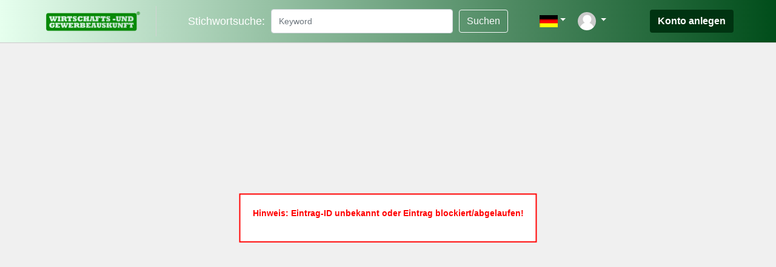

--- FILE ---
content_type: text/html; charset=UTF-8
request_url: https://wirtschaftsundgewerbeauskunft.online/eintrag.php?siteid=1193
body_size: 2715
content:
<!-- ======================= Header part ======================================================= -->
<!DOCTYPE html PUBLIC "-//W3C//DTD XHTML 1.0 Transitional//EN" "http://www.w3.org/TR/xhtml1/DTD/xhtml1-transitional.dtd">
<HTML>
<head>
    <META charset="utf-8">
<meta name="revisit-after" content="after 4 days">
<meta name="classification" content="index">
<meta name="distribution" content="Global">
<meta name="rating" content="General">
<meta name="copyright" content="(c) 2024 by Scriptfabrik">
<meta name="author" content="Scriptfabrik">
<meta name="language" content="AU,DE,CH,de,au,ch">
<meta name="publisher" content="Scriptfabrik">
<meta name="page-topic" content="Branchenbuch V3.2">
<meta name="page-type" content="Index">
<meta name="audience" content="all">
<meta name="robots" content="index,follow">
<link rel="shortcut icon" href="./favicon.gif">    <meta name="viewport" content="width=device-width, initial-scale=1, maximum-scale=1" />
    <meta name='description' content="Mitex Handels- und Produktions GmbH - Explosionsschutz Klemmenk&auml;sten Warnhupen Meldeger&auml;te Steuerungen Chemie Gas | Alle Infos und Bewertungen finden Sie hier!" />
    <meta name='keywords' content="Explosionsschutz Klemmenk&auml;sten Warnhupen Meldeger&auml;te Steuerungen Chemie Gas" />
    <title>Mitex Handels- und Produktions GmbH - aus 23812 Wahlstedt</title>
    <link rel="icon" href="/assets/img/favicon.ico" type="image/x-icon">
    <link rel="apple-touch-icon" href="/assets/img/favicon.ico">
    <link rel="stylesheet" href="https://maxcdn.bootstrapcdn.com/bootstrap/4.5.2/css/bootstrap.min.css">
    <link rel="stylesheet" href="https://cdnjs.cloudflare.com/ajax/libs/Swiper/5.4.5/css/swiper.min.css">
    <link rel='stylesheet' href="https://use.fontawesome.com/releases/v5.0.13/css/all.css" crossorigin="anonymous">
    <script src="https://kit.fontawesome.com/3b00c0c235.js" crossorigin="anonymous"></script>
    <link rel="stylesheet" type="text/css" href="./assets/css/light.css">
    <link rel="stylesheet" type="text/css" href="./assets/css/common.css">
    <link href="./assets/css/whatsapp.css" rel="stylesheet">
    <script src="./assets/js/jquery.min.js"></script>
    <script src="./assets/js/popper.min.js"></script>
    <script src="./assets/js/bootstrap.min.js"></script>
    <script src="https://cdnjs.cloudflare.com/ajax/libs/Swiper/5.4.5/js/swiper.min.js"></script>
    <script src="./assets/vendor/tinymce/tinymce.min.js"></script>
    <script src="./assets/js/main.js"></script>
    <script src='./assets/js/jquery.bootpag.min.js'></script>
    <script src='https://cdnjs.cloudflare.com/ajax/libs/bootbox.js/5.5.2/bootbox.min.js'></script>
    <script src="https://cdnjs.cloudflare.com/ajax/libs/Sortable/1.14.0/Sortable.min.js"></script>
   <link rel="stylesheet" href="https://cdnjs.cloudflare.com/ajax/libs/dropzone/5.9.3/dropzone.min.css">
   <script src="https://cdnjs.cloudflare.com/ajax/libs/dropzone/5.9.3/dropzone.min.js"></script>
</head>
<body>


<!-- ================================= Mobile Menu ==================================  -->
<div id='responsive_div2'></div>

<div class='mobile_menu backcolor'> 
      <a href="index.php">
         <img src='./assets/img/logo.png?version=1769088186' class='mobile_logo'/>
      </a>
      <hr>
      <b> Kategorien </b>
        <div style="margin-left:10px;">
          <A HREF="brows.php">Alle anzeigen</A> <br>
        </div>
      <hr>
      <b> Listing </b>
        <div style="margin-left:10px;"> 
                            <a href="toplist.php">Topliste Besucher </a><br>
                        <a href="newentry.php">Neue Eintr&auml;ge </a>
        </div>
        <hr>
        <b> Suchen </b>
        <div style="margin-left:10px;"> 
            <a href="firmenliste.php">Firmensuche A-Z </a><br>
            <a href="branchenliste.php">Branchensuche A-Z </a><br>
            <a href="livesearch.php">Livesuche </a><br>
            <a href="toplivesearch.php"> TOP100 </a><br>
            <a href="suchtipps.php">Suchtipps </a><br>
            <a href="sbox.php">Suchboxen </a>
        </div>
        <hr>
        <b> Informationen </b>
        <div style="margin-left:10px;"> 
            <a href="anmeldetipps.php">Infos und Regeln </a><br>
            <a href="agb.php">Nutzungsbedingungen </a><br>
            <a href="datenschutz.php">Datenschutz</a><br>
            <a href="widerruf.php">Widerruf</a><br>
            <a href="faq.php?lang=de">FAQ </a><br>
            <a href="impressum.php">Impressum </a><br>
            <a href="contact.php">Kontakte </a><br>
            <a href="backlink.php">Backlink </a><br>
            <a href="sitemap.php">Sitemap </a><br>
        </div>

</div>

<!-- ============= Cms content editor ==================== -->
<div class="container cms_div" style="text-align:right">
    </div>

<!-- =========================== TOp bar ======================================== -->
<div id="topbar" class="backcolor">
    <div class="container topbarmain">
        <div class='mobile_menu_icon'>
        <i class="fas fa-bars" style="font-size: 25px;"></i>
        </div>
        <div class="toplogo">
            <a href="index.php">
                <img src='./assets/img/logo.png?version=1769088186'/>
            </a>
        </div>

        
<!-- ------------------------- search part  ----------------------------- -->
<div class="top_cates">
    <form action="key_search.php" method="post">
        <span>Stichwortsuche: </span>
        <input type="text" name="key_val" class="form-control" placeholder="Keyword" value="" required>
        <input type="submit" class="btn btn-outline-light" value="Suchen">
    </form>
</div>


<!-- --------------- Login icon and login form ------------------------------ -->
<div class="loginmain" style="display:flex; align-items: center;">
            <ul class="nav navbar-nav ml-auto multi_lang" style="margin-right:20px;">
            <li class="nav-item dropdown">
                <a href="#" class="nav-link dropdown-toggle" data-toggle="dropdown"><img src="./assets/img/de.gif"/></a>
                                <div class="dropdown-menu dropdown-menu-right" style="min-width:7rem;">
                    <a href="/eintrag.php?siteid=1193&lang=de"><img src="./assets/img/de.gif"/>&nbsp;&nbsp;Deutsch</a>
                    <a href="/eintrag.php?siteid=1193&lang=en"><img src="./assets/img/en.gif"/>&nbsp;&nbsp;Englisch</a>
                </div>
            </li>
        </ul>
                <ul class="nav navbar-nav ml-auto user_login" style="margin-right:20px;">
            <li class="nav-item dropdown">
                <a href="#" class="nav-link dropdown-toggle" data-toggle="dropdown">
                    <img src="./assets/img/user_black.jpg">
                </a>
                <div class="dropdown-menu dropdown-menu-right textcenter" style="padding:10px; white-space: nowrap;">
                    <form name="FormName" action="./login.php" rel="nofollow" method="post" style="width:200px;">
                        <input type="hidden" name="go" value="login">
                        <div class="form-group">
                            <input type="text" class="form-control" placeholder="e-Mail Adresse" required="required" name="usermail">
                        </div>
                        <div class="form-group">
                            <input type="password" class="form-control" placeholder="Passwort" required="required" name="pass">
                        </div>
                        <input type="submit" class="submit btn btn-dark btn-block" value=" LogIn...">
                        <div class="form-footer">
                            <center>
                                <br>
                                <a href="register.php" class="highlight">Konto anlegen</a>
                                <br>
                                <a href="passwort.php">Passwort vergessen?</a>
                            </center>
                        </div>
                    </form>
                </div>
            </li>
        </ul>
    </div>      
       <!-- -------------- button   ------------------- -->
                            <a href="register.php"><input type="button" class="btn registerbtn" value="Konto anlegen"></a>
                    </div>
    </div>
</div>
<script>
$('.mobile_menu_icon').click(function(){
    $('.mobile_menu').addClass('menu_active');
    $('#responsive_div2').css('display','block');
});
$('#responsive_div2').click(function(){
    $('.mobile_menu').removeClass('menu_active');
    $('#responsive_div2').css('display','none');
})
</script><div style='position: fixed; top: 50%; left: 50%; transform: translate(-50%, -50%); background-color: white; border: 2px solid red; padding: 20px; text-align: center; z-index: 1000;'>
                    <p style='color: red; font-weight: bold;'>Hinweis: Eintrag-ID unbekannt oder Eintrag blockiert/abgelaufen!</p>
                  </div><script>
                    setTimeout(function() {
                        window.location.href = 'index.php';
                    }, 5000);
                  </script>

--- FILE ---
content_type: text/css
request_url: https://wirtschaftsundgewerbeauskunft.online/assets/css/light.css
body_size: 490
content:
body {
    background-color: rgb(240, 240, 240);
}

##div#topads{
##background-size: cover;
###}

.backcolor, .backcolor2{
    background-color: white;
}
.menu_one {
    font-size: 15px !important;
}
.textcoloe{
    color:black;
}
.backcolor1{
    background: linear-gradient(to right, #003311, #003311);
}
.backflur{
    background-color:#fdfdfd;
}
.backgray{
    background-color:#f5f5f5;
}
#statistics{
    background-color: rgb(34, 34, 34);
    color:white;
}
#statistics a{
    color: yellow;
}
.gal_rub{
    color:#000000;
}
.gal_comp{
    color:#ffffff;
}
.clss1{
    border-bottom:1px dotted black;
}
.clss2{
    border-left:1px dotted rgb(92, 92, 92);
}
.address_value{
    color: #7b7b7b;
}
.sub_addr_tit{
    color: black;
}
.ad_list_des_back{
    background: linear-gradient(
        to top, 
        rgba(255,255,255,1) 0%, 
        rgba(255,255,255,0) 30%, 
        rgba(255,255,255,0) 100%
    ); 
}
.spam_link:hover{
    color:#033974;
}
.hours_table{
    border: 1px solid rgba(0,0,0,.1);
}
.hours_table td{
    border: 1px solid rgba(0,0,0,.1);
}
.payment_des{
    background-color: #e8e8e8;
}

#.top_img.gallery_img{
#    background-size: cover !important;
#}
#div.gallery_img {
#    background-size: cover !important;
#}



--- FILE ---
content_type: text/css
request_url: https://wirtschaftsundgewerbeauskunft.online/assets/css/common.css
body_size: 12053
content:
/* ===========  design setting ================ */
body {
    font-size: 14px;
}

.row {
    margin-bottom: 20px;
}
/* Standardfarbe der Links */
a {
    color: #1d3030;
}
/*Farbe der Links beim Hover */
a:hover {
    color: #e63d00;
}
.new{
    margin-top: -129px;
}
.single-image-class
{    position: absolute;
        top: 0;
        left: 0;
        width: 35% !important;
        height: 30% !important;
        object-fit: cover;
    
}
.xsclass{
    margin-top: -25px;
}
hr.my-4 {
    max-width: 100%; /* Stellt sicher, dass die Linie nicht breiter als der Container wird */
    margin: 0 auto; /* Zentriert die Linie */
    border: 1px solid #343a40; /* Farbe und Dicke der Linie */
}.left {
    float: left;
}
/* Stil f�r den benutzerdefinierten Container */
.custom-footer-container {
    max-width: 100%; /* Stellt sicher, dass der Container nicht breiter als die Seite wird */
    padding: 0 15px; /* F�gt etwas Innenabstand hinzu */
}

/* Stil f�r die <hr> mit der Klasse my-4 im benutzerdefinierten Container */
.custom-footer-container hr.my-4 {
    width: 60%; /* Setzt die Breite auf 200px */
    max-width: 60%; /* Stellt sicher, dass die Linie nicht breiter als 200px wird */
    margin: 0 auto; /* Zentriert die Linie */
    border: 1px solid #343a40; /* Farbe und Dicke der Linie */
}
/* Stil f�r das Akkordeon */
.accordion .card-header {
    cursor: pointer;
    display: flex;
    justify-content: space-between;
    align-items: center;
    padding: 0.75rem 1.25rem;
}

.accordion .btn-link {
    text-decoration: none;
    color: inherit;
    font-weight: bold;
    display: flex;
    justify-content: space-between;
    width: 100%;
}

.accordion .btn-link .plus-icon {
    display: flex;
    justify-content: center;
    align-items: center;
    width: 30px;
    height: 30px;
    border: 1px solid #343a40;
    border-radius: 5px;
    margin-right: 10px;
}

.accordion .btn-link .plus-icon::after {
    content: '+';
    font-size: 1.5rem;
}

.accordion .collapse.show .btn-link .plus-icon::after {
    content: '-';
}
/* Backlinkseite */
.table-container {
    margin-top: 20px;
}

.table {
    width: 100%;
    border-collapse: collapse;
}

.table th, .table td {
    padding: 10px;
    text-align: left;
    border-bottom: 1px solid #ddd;
}

.table th {
    background-color: #f2f2f2;
    cursor: pointer;
}

.table th.sort-asc::after {
    content: "\25B2"; /* Aufw�rts-Pfeil */
    margin-left: 5px;
    color: #000; /* Pfeil in Schwarz */
}

.table th.sort-desc::after {
    content: "\25BC"; /* Abw�rts-Pfeil */
    margin-left: 5px;
    color: #000; /* Pfeil in Schwarz */
}
.modal-title {
    color: #000; /* Schriftfarbe f�r "Kontakt" */
}

.modal-body .form-group .textcenter {
    color: #000; /* Schriftfarbe f�r den Text im Spam-Code-Bereich */
}

.modal-body .form-group .textcenter input[type="text"] {
    color: #000; /* Schriftfarbe f�r das Eingabefeld des Spam-Codes */
    background-color: #fff; /* Hintergrundfarbe f�r das Eingabefeld des Spam-Codes */
    border: 1px solid #ccc; /* Rahmenfarbe f�r das Eingabefeld des Spam-Codes */
}
.right {
    float: right;
}
.textright {
    text-align: right;
}

.textcenter {
    text-align: center;
}

.colorred {
    color: rgb(173, 2, 2);
}

.margin0 {
    margin: 0px 0px 20px 0px;
}

.bold {
    font-weight: bold;
}

.width100 {
    width: 100%;
}

.margintb10 {
    margin-top: 10px;
    margin-bottom: 10px;
}

.padding10_20 {
    padding: 10px 20px;
}

.padding20 {
    padding: 20px;
}

.font16 {
    font-size: 16px;
}

.over-hidden {
    overflow: hidden;
}

.flexAlingJustcenter {
    display: flex;
    align-items: center;
    justify-content: center;
}

h1.smallHeadline {
    font-size: 18px;
    padding: 10px 0px;
    color: #00b33c;
}

h1.pageTitle {
    font-size: 22px;
}

h3 {
    font-size: 22px;
}

.backred {
    background-color: #df6a6a;
    color: white;
    padding: 2px 5px;
}

iframe {
    max-width: 100% !important;
}

.ad_list {
    border: 1px solid lightgrey;
    padding: 10px;
}

.border-radius {
    border-radius: 10px;
}

.padding5 {
    padding: 5px;
}

.list_input {
    margin-bottom: 5px !important;
}

.nowrap {
    white-space: nowrap;
}

.smallbtn {
    padding: 3px 10px;
    vertical-align: top;
}

.ad_list .bottom-div {
    display: flex;
    border-top: 1px dashed lightgrey;
    justify-content: space-between;
    align-items: center;
    margin-top: 10px;
}

.ad_addr {
    display: inline-block;
    width: 60px;
}

.back_radius {
    background-color: #ffcdcd;
    display: inline-block;
    border-radius: 5px;
    padding: 5px 10px 5px 10px;
    color: black;
}

.respon_div {
    align-items: center;
    justify-content: space-between;
    padding: 0px 10px;
    margin-bottom: 10px;
}

.fa.fa-bell {
    color: green;
}

.notification .badge {
    position: relative;
    top: -8px;
    left: -10px;
    padding: 3px 6px;
    border-radius: 50%;
    background-color: red !important;
    color: white;
}

.flex_center {
    display: flex;
    justify-content: space-between;
    align-items: center;
}

.border-bottom-margin10 {
    border-bottom: 1px solid gray;
    margin-bottom: 10px;
}

.table_overflow_div {
    width: 100%;
    overflow-x: auto;
}

.table_overflow_div table td,
.table_overflow_div table th {
    white-space: nowrap;
}

/* ================   ============================= */
.user_kont_notification {
    display: flex;
}

.user_kont_notification_main {
    display: none;
}

.backflur,
.backgray {
    text-align: center;
}

.error_message {
    color: red;
    background: #ffcaca;
    padding: 10px 20px;
    text-align: center;
    border-radius: 5px;
}

.success_message {
    color: rgb(54, 170, 0);
    background: #e7ffb9;
    padding: 10px 20px;
    text-align: center;
    border-radius: 5px;
}

.randoms {
    border: 1px dotted red;
}

.cms_link {
    padding: 0px 4px;
    border: 1px dotted black;
    margin-left: 3px;
}

.cms_div {
    margin: 6px auto;
}

/* ======== header part ============== */
.user_verify_icon {
    width: 20px;
    top: -1px;
    position: relative;
}

.entry_verify_icon {
    width: 25px;
    top: -1px;
    position: relative;
}

#responsive_div2 {
    position: fixed;
    top: 0px;
    width: 100%;
    height: 100vh;
    z-index: 10;
    background-color: black;
    opacity: 0.6;
    display: none;
}

.mobile_menu {
    position: fixed;
    background-color: darkgrey;
    top: 0px;
    margin-left: -200px;
    z-index: 100;
    height: 100vh;
    transition: 0.5s;
    padding: 20px;
}

.menu_active {
    margin-left: 0px;
    overflow-y: auto;
}

.mobile_logo {
    width: 150px;
    font-size: 18px;
}

#topbar {
    margin-bottom: 20px;
    display: flex;
    width: 100%;
    height: 70px;
    box-shadow: 0 1px 1px 0 rgba(0, 0, 0, 0.14);
}

.mobile_menu_icon {
    display: none;
}

.topbarmain {
    display: flex;
    justify-content: space-between;
    align-items: center;
}

.toplogo {
    border-right: 1px solid lightgray;
    padding-right: 20px;
}

.toplogo img {
    width: auto;
    height: 50px;
}

.top_cates form {
    display: flex;
    align-items: center;
    font-size: 18px;
    white-space: nowrap;
}

.top_cates form input {
    margin-left: 10px;
}

.multi_lang li div a {
    display: block;
    text-decoration: none;
    padding-left: 5px;
}

.multi_lang li img {
    width: 24px;
}

.user_login a.nav-link img {
    width: 45px;
    height: auto;
    border-radius: 50%;
}

.registerbtn {
    background: #003311;
    color: white;
    font-weight: bold;
}

.registerbtn:hover {
    background: #00b33c;
    color: white;
}

.slider_image {
    max-width: 100%;
    height: auto;
}

#slider_div {
    background-color: #dcdbcb;
}

.rubrik_scroll_arrow {
    width: 30px !important;
    height: 30px !important;
    background: #ccd4c3 !important;
    top: auto !important;
    bottom: 10px !important;
}

#rubrik_scroll_div .swiper-slide {
    text-align: left;
    padding: 20px 10px;
}

.rub_scroll_icon {
    float: left;
    width: 33px;
    height: auto;
}

.rub_scroll_title {
    font-size: 17px;
    font-weight: bolder;
    margin-left: 55px;
}

.rub_scroll_des {
    margin-left: 55px;
}

.rub_scroll_href:hover {
    text-decoration: none;
}

.rub_scroll_href:hover .rub_scroll_icon {
    transform: rotateY(360deg);
    transition: all 0.8s;
}

/* ====================================================== */
/* Suchformular */
.search-form {
    padding: 20px;
    background: linear-gradient(to right, #003311, #003311);
    border-radius: 20px;
    box-shadow: 0 4px 8px rgba(0, 0, 0, 0.1);
    margin-bottom: 15px;
}

/* Suchcontainer */
.search-container {
    display: flex;
    flex-wrap: wrap;
    gap: 10px;
}

/* Suchfelder */
.search-item {
    flex: 1 1 100%;
}

.search-input, .search-select {
    width: 100%;
    border: 2px solid #00b33c;
    border-radius: 5px;
    padding-left: 5px;
    transition: border-color 0.3s ease;
}

.search-input:focus, .search-select:focus {
    border: 1px solid #00b33c;
    outline: none;
}

/* Suchbutton */
.search-button {
    width: 100%;
    padding: 10px;
    background-color: #00b33c;
    border: none;
    border-radius: 5px;
    color: #fff;
    font-size: 1em;
    transition: background-color 0.3s ease;
}

.search-button:hover {
    background-color: #006622;
}
@media (max-width: 768px) {
   
    .custom-container {
        background-color: white;
        padding: 2rem !important;
        border-radius: 0.5rem;
        box-shadow: 0 0.125rem 0.25rem rgba(0, 0, 0, 0.075);
        background-color: #f8f9fa;
        max-width: 900px;
        margin: 0 auto;
    }
    .new1{
        margin: 10px -16px !important;
    }
    
    .new-container {
        background-color: white;
        padding: 2rem !important;
        border-radius: 0.5rem;
        box-shadow: 0 0.125rem 0.25rem rgba(0, 0, 0, 0.075);
        background-color: #f8f9fa;
        max-width: 94% !important;
        margin: 0 auto;
    }
    .alphabet-row {
        display: flex;
        justify-content: center;
        margin-bottom: 10px;
        width: 100%;
    }
}
/* Responsive Design */
@media (min-width: 576px) {
    .search-item {
        flex: 1 1 calc(50% - 10px);
    }
}

@media (min-width: 768px) {
    .search-item {
        flex: 1 1 calc(33.33% - 10px);
    }
   
}

@media (min-width: 992px) {
    .search-item {
        flex: 1 1 calc(25% - 10px);
    }
}

.google_search_form {
    border: 1px solid #a09b9b;
    padding: 10px;
    display: flex;
    width: 100%;
    align-items: center;
    justify-content: center;
}

#sbi {
    width: 70%;
    margin: 0px 10px;
}

#sbb {
    padding: 2px 10px;
}

#entries_map {
    height: 500px;
}

.map_info {
    width: 250px;
    height: auto;
    display: flex;
    align-items: center;
}

.map_img {
    width: 40%;
    height: 80px;
    background-repeat: no-repeat !important;
    background-size: 100% auto !important;
    background-position: center !important;
    margin-right: 20px;
}

.map_content {
    height: 80px;
    width: 60%;
    position: relative;
}

.map_des {
    overflow: hidden;
    max-height: 100px;
}

.map_title {
    font-size: 14px;
    font-weight: bold;
    height: 20px;
    overflow: hidden;
}

.map_mobile {
    position: absolute;
    bottom: 1px;
}

/* ============================================================== */

.pagination>ul {
    display: inline-flex;
    list-style: none;
}

.pagination>ul>.disabled:not(.prev):not(.next)>a,
.pagination>ul>.disabled:not(.prev):not(.next)>span,
.pagination>ul>.disabled:not(.prev):not(.next)>a:hover,
.pagination>ul>.disabled:not(.prev):not(.next)>span:hover,
.pagination>ul>.disabled:not(.prev):not(.next)>a:focus,
.pagination>ul>.disabled:not(.prev):not(.next)>span:focus {
    z-index: 2;
    color: #ffffff;
    background-color: #00b33c;
    border-color: #011d25;
    cursor: default;
}

.pagination>ul>li>a,
.pagination>ul>li>span {
    position: relative;
    float: left;
    padding: 6px 12px;
    line-height: 1.428571429;
    text-decoration: none;
    background-color: #ffffff;
    border: 1px solid #dddddd;
    margin-left: -1px;
}

.pagination>ul>li>a:hover,
.pagination>ul>li>span:hover,
.pagination>ul>li>a:focus,
.pagination>ul>li>span:focus {
    background-color: #f7f7f7;
}

.pagination-here {
    display: inline-block;
    margin-bottom: 0px;
}

.sort_order {
    display: flex;
    color: black;
    justify-content: center;
    margin-bottom: 20px;
}

.sort {
    margin-right: 10px;
    position: relative;
    margin-bottom: 10px;
}

.sort_title,
.sort_value,
.sort_icon,
.order_title,
.order_value {
    padding: 4px 10px
}

.sort_title,
.order_title {
    border-top-left-radius: 5px;
    border-bottom-left-radius: 5px;
}

.sort_icon,
.order_value {
    border-top-right-radius: 5px;
    border-bottom-right-radius: 5px;
}

.sort_title,
.sort_icon,
.order_title {
    background-color: #e3e2e2;
}

.sort_value,
.order_value {
    background-color: #c7c7c7;
}

.sort_icon:hover,
.sort_value:hover,
.order_value:hover {
    cursor: pointer;
}

.sort_detail {
    position: absolute;
    width: 100%;
    z-index: 100;
    margin-top: 5px;
    background-color: #e8e8e8;
    display: none;
}

.sort_detail div {
    border: 1px solid lightgray;
    padding: 5px 10px;
}

.sort_detail div:hover {
    background-color: #1d70a3;
    cursor: pointer;
    color: white;
}

/* ==================  main part ==================================== */
.ad_menu {
    display: flex;
    margin: 5px 0px 15px 0px;
    border-bottom: 1px solid lightgray;
}

.ad_cates_menu {
    margin-right: 1px;
    padding: 2px 10px;
    background-color: #eeeeee;
    color: #0066a6;
}

.ad_cates_menu:hover {
    text-decoration: none;
    background-color: rgb(206, 206, 206);
}
/* Allgemeine Stile */
.gallery-item {
    text-align: center;
    margin-bottom: 20px;
}

.gallery-ad {
    background-color: #fff;
    border-radius: 20px; /* Runde Ecken */
    box-shadow: 0 4px 8px rgba(0, 0, 0, 0.1); /* Schatten */
    overflow: hidden;
    transition: transform 0.3s ease, box-shadow 0.3s ease;
}

.gallery-ad:hover {
    transform: translateY(-5px);
    box-shadow: 0 8px 16px rgba(0, 0, 0, 0.2); /* St�rkerer Schatten beim Hover */
}
.user_verify_icon {
    width: 20px;
    height: 20px;
    margin-left: 5px;
}

.gallery-info {
    padding: 10px;
    white-space: nowrap;
    text-overflow: ellipsis;
    overflow: hidden;
}

.gallery-location {
    padding: 10px;
    font-size: 0.9em;
    color: #666;
}

.latest-entries, .popular-entries {
    border: none;
    margin-top: 20px;
    padding: 10px;
    background-color: none; /* Hintergrundfarbe �ndern */
    border-radius: 10px; /* Runde Ecken */
    box-shadow: 0 4px 8px rgba(0, 0, 0, 0.1); /* Schatten */
}
.top-entries {
    border: none;
    margin-top: 20px;
    padding: 10px;
    background-color: none; /* Hintergrundfarbe �ndern */
    border-radius: 10px; /* Runde Ecken */
    box-shadow: 0 4px 8px rgba(0, 0, 0, 0.1); /* Schatten */
}
.main_bottom_title {
    font-size: 1.2em;
    font-weight: bold;
    margin-bottom: 10px;
}

.main_bottom_content {
    margin-bottom: 10px;
}

.grey1 {
    color: #333;
    text-decoration: none;
}

.grey1:hover {
    text-decoration: underline;
}
.dark-link {
    color: #00b33c; /* Dunklere Linkfarbe */
    font-weight: bold;
}

.dark-link:hover {
    color: tomato;
    text-decoration: underline;
}
#visitedads,
#topads {
    padding-bottom: 10px;
}

.gallery_imageTag {
    width: 100%;
    height: auto;
    max-height: 100%;
    border-radius: 0;
    object-fit: cover;
}

.gallery_img {
    display: flex;
    align-items: center;
    width: 100%;
    position: relative;
    height: 180px;
    background-color: white !important;
}

.top_img {
    border: 3px solid #00b33c;
    box-shadow: 0px 0px 10px 2px #888888;
    border-radius: 5px;
    margin-bottom: 5px;
    transition: transform .5s ease;
}

.top_img:hover {
    transform: scale(1.03);
    filter: brightness(1.3);
}

.gallery_ad_one_div {
    box-shadow: 0px 0px 10px 2px #888888;
    border-radius: 5px;
    margin-bottom: 5px;
    transition: transform .5s ease;
}

.gallery_ad_one_div:hover {
    transform: scale(1.03);
    filter: brightness(1.3);
}

.top_imgdiv2 {
    position: absolute;
    width: 30px;
    height: 30px;
    right: -15px;
    top: -15px;
    background: url(../img/top_mark2.png);
    background-size: 100% 100%;
}

.new_imgdiv {
    position: absolute;
    left: 0px;
    top: 0px;
    width: 50px;
    height: 50px;
    background: url(../img/new_mark.png);
    background-size: 100% 100%;
}

.new_imgdiv2 {
    position: absolute;
    left: 0px;
    top: 0px;
    width: 50px;
    height: 50px;
    background: url(../img/new_mark2.png);
    background-size: 100% 100%;
}
.popular_imgdiv2 {
    position: absolute;
    right: 0px;
    top: 0px;
    width: 50px;
    height: 50px;
    background: url(../img/new_mark2.png);
    background-size: 100% 100%;
}
.index_text {
    height: 300px;
    overflow: hidden;
}

#topads {
    padding-right: 20px;
    padding-left: 20px;
}

.swiper-container {
    text-align: center;
}

.swiper-button-next,
.swiper-button-prev {
    height: 20px;
    width: 20px;
    background: beige;
    border-radius: 50%;
}

.swiper-button-next:after,
.swiper-button-prev:after {
    font-size: 10px;
}

.rubrik_scroll_arrow:after,
.rubrik_scroll_arrow:before {
    font-size: 18px;
    font-weight: 700 !important;
    color: white;
}

.categorylist li {
    padding: 9px 0px;
    border-bottom: 1px solid #eee;
}

.categorylist {
    list-style-type: none;
    padding: 0px 10px;
}

.kat_list {
    padding-left: 10px;
}

/* ============= register part ============= */
.registerContainer{
    display: flex;
    flex-direction: row;
    margin-bottom: 20px;
    justify-content: center;
}
.registerCardWrapper{
  position: relative;
  margin: 15px;
  max-width: 100%;
}
.staticWrapper{
  width: 680px;
}
.rotateWrapper{
    width: 340px;
}

.registerCardItem{
  display: flex;
  height: 500px;
  position: relative;
  transform-style: preserve-3d;
  transform: translateZ(-140px);
  transition: transform 350ms cubic-bezier(0.390, 0.575, 0.565, 1.000);
  cursor: pointer;
}

.registerCardFront, 
.registerCardRight{
  background-color: #87f5ac;
  height: 500px;
  transition: all 350ms cubic-bezier(0.390, 0.575, 0.565, 1.000);
}
.staticFront,
.staticRight{
  position: relative;
  width: 50%;
}
.rotateFront,
.rotateRight{
  position: absolute;
  width: 100%;
}

.registerCardFront{
  background-image: linear-gradient(180deg, rgb(219 219 219) 0%, rgba(92,91,94,0) 100%);
  border-radius: 34px 3px 0 0;
  padding: 34px 21px;
}
.rotateFront{
  transform: rotateY(0deg) translateZ(160px); 
}

.registerCardRight{ 
  background-image: linear-gradient(0deg, rgb(219 219 219) 0%, rgba(92,91,94,0) 100%);
  border-radius: 0 0 34px 0px;
  padding: 18px 21px;
}
.rotateRight{
  transform: rotateY(90deg) translateZ(160px);
  opacity: 0.08;
}

.rotateWrapper .registerCardItem:hover{
  transform: translateZ(-160px) rotateY( -90deg);
}

.registerCardItem:hover .rotateFront{
  opacity: 0; 
}

.registerCardItem:hover .rotateRight{
  opacity: 1; 
}

.registerCardPrice{
  position: absolute;
  bottom: 34px;
  left: 21px;
  font-size: 34px;
  opacity: .34;
}
.registerBtn{
  position: absolute;
  right: 14px; 
  bottom: 14px;
  border: none;
  box-shadow: none;
  background: none;
  color: white;
  font-family: 'Exo 2';
  font-weight: 300;
  font-size: 15px;  
  letter-spacing: -.25px;
  font-weight: 700;
  padding: 13px 34px;
  border-radius: 55px 55px 21px 55px;
  background-color: #003311;
  background-size: 125% 100%;
  background-position: right;
  cursor: pointer;
  box-shadow: 8px 5px 13px rgba(34,34,34,.08);
  transition: all 150ms cubic-bezier(0.390, 0.575, 0.565, 1.000);
  transform-origin: right bottom;
}
.rotateWrapper .registerBtn{
    transform: scale(0) skewY(13deg);
}

.rotateWrapper:hover .registerBtn{
   transform: scale(1) skewY(0);
}

.rotateWrapper:not(:hover) .registerBtn{
    opacity: 0;
}

.registerBtn:hover{
  background-position: left;
  text-decoration: none;
  color: #00b33c;
}
.btn-custom {
    background: #003311;
    color: white;
    font-weight: bold;
}

.btn-custom:hover {
    background: #00b33c;
    color: white;
}
.registerCardImgWrapper img{
  transform-origin: top right;
  transition: transform 300ms cubic-bezier(0.390, 0.575, 0.565, 1.000);
  transition-delay: 100ms;
  transform: rotateZ(35deg);
  pointer-events: none;
  width: 250px;
  height: auto;
}

.registerCardImgWrapper{
  animation: float 4s cubic-bezier(0.390, 0.575, 0.565, 1.000) infinite alternate;
  position: absolute;
  top: 330px;
  left: 70px;
  pointer-events: none;
  backface-visibility: hidden;
}
.bestseller-banner {
    position: absolute;
    top: 85px;
    right: -10px;
    background-color: #ff0000;
    border-radius: 10px;
    color: #fff;
    padding: 5px 10px;
    font-size: 1em; /* Erh�he die Schriftgr��e */
    font-weight: bold;
    transform: rotate(45deg);
    transform-origin: right top;
    z-index: 1;
    font-family: Arial, Helvetica, sans-serif; /* Verwende eine klare Schriftart */
    text-shadow: 1px 1px 2px rgba(0, 0, 0, 0.5); /* F�ge einen leichten Text-Schatten hinzu */
}
@keyframes float{
  0%{
    transform: translateZ(20px);
  }
  100%{
    transform: translateY(-21px) translateX(-13px) translateZ(30px);
  }
}

.ac_each .fa-check-circle {
    color: green;
    margin-right: 10px;
}

.ac_each .fa-times-circle {
    color: red;
    margin-right: 10px;
}
.ac_opt {
    display: flex;
    align-items: center;
    font-size: 15px;
    margin-bottom: 2px;
}
/* ============= register card end ================= */
/* Container f�r den Tipp-Banner */
.tipp_div {
    padding: 2px;
    background-color: #f8f8f8;
    border-radius: 10px;
    box-shadow: 0 4px 8px rgba(0, 0, 0, 0.1);
    margin-bottom: 5px;
}

.tipp_div {
    border: 1px solid #003311;
    border-radius: 10px;
    padding-top: 10px;
    padding-bottom: 10px;
}

.tipp_mark {
    display: inline-block;
    padding: 2px 12px;
    width: 190px;
    background-color: #00b33c;
    font-size: 22px;
    color: white;
    font-weight: bold;
    border-radius: 10px;
}
.tipp_mark {
    font-size: 1.5em; /* Schriftgr��e erh�hen */
    padding: 10px; /* Innenabstand vergr��ern */
}
 @media (max-width: 600px) {
  .tipp_mark {
   font-size: 20px; /* Kleinere Schriftgr��e f�r mobile Ger�te */
   padding: 8px;
   }
}
.tipp_text{
    display: inline-block;
    padding: 2px 12px;
    width: 40px;
    background-color: #00b33c;
    font-size: 20px;
    color: white;
    font-weight: bold;
    border-radius: 10px;
}

        .blink {
            animation: blinken 3s infinite;
        }

        @keyframes blinken {
            0% { opacity: 1; }
            50% { opacity: 0; }
            100% { opacity: 1; }
        }
.main_bottom_title {
    text-align: center;
    font-size: 18px;
}

.main_bottom_content {
    text-align: center;
}

.ad_list_des {
    max-height: 80px;
    overflow: hidden;
}

.ad_list_des_small {
    position: relative;
    max-height: 75px;
    overflow: hidden;
    margin-bottom: 10px;
}

.ad_list_des_back {
    position: absolute;
    top: 0;
    right: 0;
    bottom: 0;
    left: 0;
}

.ent_title {
    font-size: 24px;
    text-transform: uppercase;
}

.ent_img {
    position: relative;
    width: 100%;
    height: 110px;
    display: flex;
    align-items: center;
}

.ent_viewContainer {
    display: none;
    position: absolute;
    top: 0;
    left: 0;
    width: 100%;
    height: 100%;
    background-color: rgba(255, 99, 71, 0.7);
    align-items: center;
    justify-content: center;
}
.ent_img:hover .ent_viewContainer {
    display: flex;
}

.ent_img_big {
    width: 100%;
    height: 150px;
    background-repeat: no-repeat !important;
    background-size: 100% auto !important;
    background-position: center !important;
}

.ent_review_button {
    width: 100%;
    background-color: #003311;
    color: white;
    border: none;
    padding: 3px 10px;
    margin-top: 5px;
}

.ent_review_button:hover {
    background-color: rgba(4, 73, 94, 1);
}

.cat_left_img {
    position: relative;
    width: 100%;
    height: 150px;
    display: flex;
    align-items: center;
}

.clipboard_btn {
    padding: 2px 7px;
    margin: 10px;
}

.under_static {
    display: inline-block;
    padding: 0px 10px;
    box-sizing: border-box;
    position: relative;
}

.under_static:before,
.under_static:after {
    content: "";
    width: 50%;
    display: block;
    height: 6px;
    position: absolute;
    top: 30%;
    background: rgba(0, 0, 0, 0.1);
}

.under_static:before {
    right: 100%;
}

.under_static:after {
    left: 100%;
}

.span_out_static {
    margin: 0px 9px 5px 5px;
    border-radius: 4px;
    position: relative;
    background-color: #dcdcdc;
    display: inline-block;
    padding: 4px 0px;
    border-right: 5px solid #adadad;
}

.static_count {
    background-color: #b7c9b4;
    border-radius: 4px 0px 0px 4px;
    font-weight: 700;
    text-align: center;
    color: #fff;
    padding: 5px 10px;
    font-size: 16px;
}

.static_title {
    color: black;
    font-weight: 500;
    padding: 0px 10px 0px 7px;
}

/* ============= register part ======================= */
.register_title {
    text-align: center;
}

.register_title .register_title_first {
    display: inline-block;
    border: 1px solid red;
    padding: 4px 10px;
}

.upload_images:hover {
    cursor: pointer;
}

.url_images {
    width: 100px;
    height: 85px;
    display: inline-block;
    background-repeat: no-repeat !important;
    background-size: 100% auto !important;
    background-position: center !important;
    background-color: rgb(255 248 207) !important;
}

.url_des {
    margin-top: 15px !important;
}

.upload_images {
    width: 100%;
    display: inline-block;
    background-repeat: no-repeat !important;
    background-size: 100% auto !important;
    background-position: center !important;
    background-color: rgb(255 248 207) !important;
}

.upload_file {
    display: none !important;
}

.images_upload .row {
    display: flex;
    flex-wrap: wrap;
}

.upload_main_img {
    height: 400px;
}

.upload_child_img {
    height: 85px;
}

.main_image {
    width: 90%;
    margin-left: 5%;
}

.child_image {
    width: 19%;
    margin: 5px 0.5% 5px 0.5%;
}

.job_hour_tit:hover {
    cursor: pointer;
}

.job_hour {
    border: 1px solid lightgrey;
    margin: 0px 50px;
}

.job_hour_main {
    display: none;
    padding: 1em;
}

.hours_table {
    width: 100%;
    border-width: 1px 0 0 1px;
}

.hours_table td {
    padding: 9px 10px 4px 10px;
    text-align: left;
    vertical-align: top;
    border-width: 0 1px 1px 0;
}

.add-hours,
.minus-hours {
    cursor: pointer;
}

.business-hours-timepicker {
    margin-bottom: 5px;
}

.marklist_icon:hover {
    cursor: pointer;
}

.merk_del {
    position: absolute;
    right: 0px;
    top: 0px;
}

.merk_del:hover {
    text-decoration: none;
}

.merk_del a:hover {
    text-decoration: none;
}

.upload_userlogo {
    width: 70px;
    height: 70px;
    background-repeat: no-repeat !important;
    background-size: 100% auto !important;
    background-position: center !important;
    background-color: rgb(255 248 207) !important;
}

.upload_userlogo:hover {
    cursor: pointer;
}

/* ============ Payment part ====================== */
.payment_des {
    border: 1px solid red;
    padding: 10px;
    border-radius: 5px;
    display: none;
}

/* =========== Entry page ======================== */
.ent_logo {
    width: 180px;
    height: 110px;
    margin-right: 10px;
    object-fit: contain;
}

.ent_top_reviews {
    padding: 3px 30px;
    background-color: #828282;
}

.entry .menu_print {
    display: flex;
    align-items: center;
    border-bottom: 2px solid #00b33c;
    justify-content: space-between;
}

.entry .print_date {
    margin-right: 10px;
}

.entry .menu_div {
    display: flex;
}

.entry .menu_one:hover {
    text-decoration: none;
}

.entry .menu_one {
    padding: 3px 10px;
    margin: 2px 2px 0px 2px;
    background: #e4e4e4;
}

.car_img {
    width: 100%;
    height: 170px;
    display: flex;
    align-items: center;
    background-color: none !important;
}

.car_ind {
    width: 20% !important;
    height: 40px !important;
    background-color: none !important;
    display: flex;
    align-items: center;
    opacity: 0.5;
}

.carousel-indicators {
    position: relative;
    margin: 10px 0px !important;
    flex-wrap: wrap;
}

.car_ind:hover {
    cursor: pointer;
}

.car_ind.active {
    border: 1px solid darkred;
    opacity: 1;
}

.carousel-inner:hover {
    cursor: pointer;
}


.car_arrow {
    background-color: black;
    border-radius: 50%;
}

.car_img2 {
    height: 500px;
    background-size: 100% auto !important;
    background-position: center !important;
    background-repeat: no-repeat !important;
}

#exampleModal .modal-dialog {
    max-width: 700px;
}

.timeline_table td {
    padding: 7px;
}

.timeline_table th {
    padding: 0.75rem 7px;
    font-size: 15px;
}

.address_header {
    font-size: 16px;
    padding: 0.75rem 0;
    font-weight: bold;
    border-top: 2px solid #00b33c;
    border-bottom: 1px solid #00b33c;
    margin-top: 20px;
}

.address_main {
    margin: 15px 0px;
}

.address_row {
    display: flex;
    margin-bottom: 7px;
    align-items: center;
}

.address_name {
    font-weight: bold;
    width: 30%;
}

.sub_addr_tit {
    display: inline-block;
    width: 65px;
}

.sub_addr_tit.tit_city {
    width: 50px
}

.sub_addr_value {
    display: inline-block;
    width: 140px;
}

.sub_addr_value.value_city {
    width: 90px
}

#google_map {
    height: 350px;
}

.social_icon_links {
    height: 100px;
    display: flex;
    justify-content: center;
    align-items: center;
}

.social_icon_links a {
    margin: 0px 5px;
}
.fa-square-facebook {
    color: #1d70a3;
    font-size: 35px;
}

.fa-square-facebook:hover {
    color: #144b6d;
}

.fa-square-x-twitter {
    color: #000000;
    font-size: 35px;
}

.fa-square-x-twitter:hover {
    color: #404040;
}

.fa-linkedin {
    color: #ea7849;
    font-size: 35px;
}

.fa-linkedin:hover {
    color: #bd5f39;
}

.fa-square-instagram {
    color: #e62121;
    font-size: 35px;
}

.fa-square-instagram:hover {
    color: #7e1515;
}

.newest_header {
    padding-left: 10px;
}

.newest_main {
    display: flex;
    align-items: center;
    padding: 20px 10px;
}

.newest_img {
    width: 70px;
    height: 50px;
    background-size: 100% auto !important;
    background-position: center !important;
    background-repeat: no-repeat !important;
    margin: 10px 10px;
}

.newest_img:hover {
    cursor: pointer;
    opacity: 0.7;
}

.newest_name {
    font-size: 16px;
    font-weight: 500;
}

.google_ad_part {
    padding: 20px 10px;
}

.spam_part {
    border-top: 1px solid lightgray;
    border-bottom: 1px solid lightgray;
    padding: 10px;
    display: flex;
    justify-content: space-between;
}

.spam_link {
    color: #007bff;
}

.spam_link:hover {
    text-decoration: underline;
    cursor: pointer;
}

.up_file_label {
    width: 100%;
}

.upload_filename {
    padding: 4px;
    min-height: 31px;
    border: 1px solid gray;
}

.upload_filename:hover {
    cursor: pointer;
}

.downlaod_file_btn {
    font-size: 14px;
    height: 26px;
    overflow: hidden;
    padding: 2px 5px;
    width: 100%;
}

.top-bottom-border {
    padding: 10px 0px;
    border-top: 1px solid lightgray;
    border-bottom: 1px solid lightgray;
    align-items: center;
}

/* ------------ Entry page Review Part ----------- */
.ent_review {
    background: #00b33c;
    ;
    color: #fff;
}

.ent_review h5 {
    padding: 10px;
    border-bottom: 1px solid lightgrey;
    margin-bottom: 0;
    position: relative;
}

.ent_review h5:after {
    background: rgba(0, 0, 0, 0.1);
    content: "";
    height: 100%;
    position: absolute;
    right: 0;
    top: 0;
    width: 40%;
}

.ent_review h5 .fa-star {
    color: #ffde00;
}

.ent_review_content {
    display: flex;
    position: relative;
    height: 200px;
}

.ent_review_content:after {
    background: rgba(0, 0, 0, 0.1);
    content: "";
    height: 100%;
    position: absolute;
    right: 0;
    top: 0;
    width: 40%;
}

.ent_review_input {
    padding: 10px;
    width: 60%;
}

#ent_review_text {
    margin-top: 10px;
}

.ent_review_stars {
    z-index: 100;
    width: 40%;
}

.star_row {
    display: flex;
    justify-content: space-between;
    padding: 7px 20px;
    font-size: 15px;
    font-weight: 500;
}

.star_row:nth-child(odd) {
    background: rgba(0, 0, 0, 0.1);
}

.star_row .fa-star {
    color: #dedede;
}

.ent_review_content:hover .fa-star {
    cursor: pointer !important;
}

.but_cont {
    position: absolute;
    bottom: 0px;
    margin-left: 10px;
    margin-bottom: 10px;
}

.ent_review_message {
    padding: 0px 10px 10px 10px;
    display: none;
}

.highlight {
    font-weight: bold;
    color: #ff0000; /* Rot */
    font-size: 18px;
    text-decoration: underline;
}

.top_cates input[type="text"] {
    width: 300px; /* Breite nach Bedarf �ndern */
    height: 40px; /* H�he nach Bedarf �ndern */
    font-size: 14px; /* Schriftgr��e nach Bedarf �ndern */
}
/* ------------- review dispay part ------------------------- */
.noactive {
    display: none;
}

.disp_reviews,
.border_kont {
    border: 1px solid #00b33c;
}

.disp_review_title {
    display: flex;
    justify-content: space-between;
    padding: 10px;
    border-bottom: 1px solid lightgray;
    font-size: 16px;
    font-weight: 500;
    color: white;
    background-color: darkslategrey;
}

.disp_review_more {
    color: #c8daea;
}

.disp_review_more:hover {
    color: tomato;
    cursor: pointer;
}

.disp_review_content {
    padding: 10px;
}

.disp_review_each {
    margin: 10px 0px;
    background-color: #d4f7f6;
}

.disp_review_top_stars {
    position: relative;
}

.disp_review_top_stars:hover .disp_review_detail {
    cursor: pointer;
    display: block;
}

.disp_review_detail {
    position: absolute;
    top: 27px;
    width: 290px;
    color: white;
    right: 10px;
    background-color: #434343;
    animation: ratingsHover 0.4s;
    z-index: 100;
    display: none;
}

@keyframes ratingsHover {
    from {
        top: 10px;
    }

    to {
        top: 27px;
    }
}

.disp_review_detail:before {
    content: "";
    position: absolute;
    top: -13px;
    right: 0px;
    border-right: 16px solid #434343;
    border-top: 13px solid transparent;
}

.disp_review_user_date {
    display: flex;
    align-items: center;
    justify-content: space-between;
    padding: 10px;
    border-bottom: 1px solid white;
}

.disp_review_user_date .fa-star {
    color: darkgray;
}

.disp_review_user_name {
    font-weight: 500;
}

.disp_review_text {
    padding: 10px;
}

/* ================ print =============================== */
.print_logo {
    width: 180px;
    height: auto;
}

.print_ind {
    width: 20% !important;
    height: 40px !important;
}

/* ===================== Route Modal part ========================= */
#routModal .modal-header {
    padding: 10px 20px;
}

.rout_modal_row {
    display: flex;
    justify-content: space-between;
    padding: 7px 10px;
    background-color: #396060;
    margin-bottom: 10px;
    border-bottom: 2px solid #9f9f9f;
    align-items: center;
}

#radius {
    background: none;
    border: none;
    max-width: 40px;
}

#travel_mode {
    width: auto;
    height: auto;
    padding: 3px 10px;
}

#routModal .modal-footer button {
    width: 100%;
    margin-bottom: 5px;
}

#directionsPanel table {
    width: 100%;
}

.city_error {
    width: 100%;
    display: none;
}

/* =================== mtgonline ====================== */
.online_icons {
    width: 30px;
    height: 30px;
}

.oname {
    text-align: right;
}

.omail {
    text-align: center;
}

.dataTables_scroll {
    overflow: auto;
}

/* ============ new contact ===================================*/
.custom-field {
    width: 100%;
    max-width: 600px;
    margin-bottom: 15px;
}

.custom-field:focus {
    border-color: green; 
}

.custom-field.is-invalid {
    border-color: red;
}

.custom-field.is-valid {
    border-color: green; /* Gr�ne Rahmenfarbe bei g�ltiger Eingabe */
    background-image: url('data:image/svg+xml,%3Csvg xmlns="http://www.w3.org/2000/svg" width="16" height="16" fill="green" class="bi bi-check" viewBox="0 0 16 16"%3E%3Cpath d="M10.97 4.97a.75.75 0 0 1 1.07 1.05l-4 4.5a.75.75 0 0 1-1.08.02L4.324 8.384a.75.75 0 1 1 1.06-1.06l1.94 1.94 3.646-4.293z"/%3E%3C/svg%3E');
    background-repeat: no-repeat;
    background-position: right calc(0.375em + 0.1875rem) center;
    background-size: calc(0.75em + 0.375rem) calc(0.75em + 0.375rem);
}

.custom-container2.main {
    max-width: 600px;
    margin: 0 auto;
}
.agb-label {
    display: block;
    padding: 10px;
    border-radius: 5px;
}

.agb-label.is-invalid {
    background-color: LightSalmon;
}

.agb-label.is-valid {
    background-color: SpringGreen;
}

/* ============ footer ===================================*/
html, body {
    height: 100%;
    margin: 0;
    padding: 0;
}

.wrapper {
    display: flex;
    flex-direction: column;
    min-height: 90vh;
}

.content {
    flex: 1;
}

body {
    overflow-x: hidden; /* Verhindert das horizontale Scrollen */
    margin: 0; /* Entfernt unn�tige Margins */
    padding: 0; /* Entfernt unn�tige Paddings */
}

.container {
    margin: 0 auto; /* Zentriert den Container */
    padding: 0; /* Entfernt unn�tige Paddings */
}

.footer-row {
    display: flex;
    flex-wrap: wrap;
    width: 90%; /* Stellt sicher, dass die Zeile die volle Breite einnimmt */
    box-sizing: border-box; /* Bezieht Padding und Border in die Breite ein */
}
.menu_title {
    font-size: 16px;
    font-weight: bold;
}

.menu_content {
    padding-left: 10px;
}

.clss2 {
    margin-top: 10px;
}

#statistics {
    padding: 10px;
}
#statistics {
    background: linear-gradient(to right, #e6ffee, #004d1a);
}
#topbar {
    background: linear-gradient(to right, #e6ffee, #004d1a);
}
.navbar-nav .nav-item .nav-link img {
    width: 30px; /* �ndern Sie die Gr��e nach Bedarf */
    height: auto; /* Beibehaltung des Seitenverh�ltnisses */
}
/* F�r das Sprachsymbol */
.multi_lang .nav-link::after {
    font-size: 15px; /* �ndern Sie die Gr��e nach Bedarf */
    color: white; /* Farbe auf Schwarz setzen */
}

/* F�r das Login-Symbol */
.user_login .nav-link::after {
    font-size: 15px; /* �ndern Sie die Gr��e nach Bedarf */
    color: white; /* Farbe auf Schwarz setzen */
}
.top_cates span {
    color: white; /* Schriftfarbe auf Wei� setzen */
}
#entries_map {
    border-radius: 15px; /* �ndern Sie den Wert nach Bedarf */
    overflow: hidden; /* Stellt sicher, dass der Inhalt der Box die abgerundeten Ecken nicht �berschreitet */
}
.footer_adv {
    display: flex;
    align-items: center;
    justify-content: space-around;
    width: 100%;
}

#invoice_table_wrapper .row {
    margin-bottom: 5px;
}

#invoice_table_wrapper .btn {
    padding: 2px 10px;
}

#invoice_table_wrapper td {
    padding: 5px 10px;
    vertical-align: middle;
}

#payment_modal_responsive .panel-default {
    border: 1px solid #ddd;
}

#payment_modal_responsive .panel-title {
    font-size: 16px;
}

#payment_modal_responsive .row {
    display: flow-root;
}

#payment_modal_responsive .pull-right {
    float: right;
}

#payment_modal_responsive .panel-heading {
    padding: 10px 15px;
    background-color: #f5f5f5;
    display: flow-root;
}

#payment_modal_responsive .panel {
    margin-bottom: 20px;
    background-color: #fff;
    border-radius: 4px;
}

#payment_modal_responsive .panel-body {
    padding: 15px;
}

#payment_modal_responsive .input-group-addon {
    background-color: #eee;
    padding: 6px 12px;
    border: 1px solid #ccc;
    border-radius: 4px;
}

#payment_modal_responsive .col-xs-7.col-md-7 {
    float: left;
}

#payment_modal_responsive .row {
    margin-bottom: 0px;
}

.prem_card {
    background-color: #fff6fe;
    padding: 20px 10px;
    border: 1px solid lightgray;
    border-radius: 10px;
    box-shadow: 2px 2px 10px #aaaaaa;
}

.prem_btn1 {
    outline: none;
    color: #ff4141;
    border: 2px solid;
    padding: 2px 24px;
    font-size: 16px;
    border-radius: 20px;
    background: transparent;
    box-shadow: 1px 1px 7px #aaaaaa;
}

.prem_btn1:hover {
    color: #882525;
}

.prem_btn2 {
    outline: none;
    color: lightgray;
    border: 2px solid;
    padding: 2px 24px;
    font-size: 16px;
    border-radius: 20px;
    background: transparent;
    box-shadow: 1px 1px 7px #aaaaaa;
}

.footer-sat2 {
    border-left: 1px solid white
}

.footer_news_input {
    display: inline-block;
    width: auto;
    vertical-align: middle;
    margin-right: 10px;
}
.footer_news_input {
    width: 200px; /* Breite des Eingabefeldes */
    padding: 5px; /* Innenabstand des Eingabefeldes */
    font-size: 13px; /* Schriftgr��e des Eingabefeldes */
}

#news_btn {
    padding: 5px 10px; /* Innenabstand des Buttons */
    font-size: 14px; /* Schriftgr��e des Buttons */
}
/* ========= sitemap ===================== */
.sitemap-container {
    max-width: 800px; /* Breite des Containers */
    margin: 0 auto; /* Zentriert den Container */
}

.sitemap-section {
    margin-bottom: 30px; /* Abstand zwischen den Abschnitten */
}

.section-title {
    font-size: 1.5em;
    margin-bottom: 15px;
    color: #333;
}

.sitemap-list {
    display: flex;
    flex-direction: column; /* �ndert die Richtung der Flexbox auf Spalten */
    gap: 20px; /* Abstand zwischen den Rubrik-Containern */
    background-color: #f8f9fa; /* Hintergrundfarbe */
    padding: 10px; /* Innenabstand */
    border-radius: 5px; /* Abgerundete Ecken */
}

.rubrik-container {
    display: flex;
    flex-wrap: wrap;
    gap: 10px; /* Abstand zwischen den Links */
    background-color: #e9ecef; /* Hintergrundfarbe f�r Rubrik-Container */
    padding: 10px; /* Innenabstand */
    border-radius: 5px; /* Abgerundete Ecken */
}

.sitemap-link {
    display: inline-block;
    padding: 5px 10px;
    background-color: #003311; /* Hintergrundfarbe der Links */
    color: #fff; /* Textfarbe */
    text-decoration: none; /* Entfernt die Unterstreichung */
    border-radius: 3px; /* Abgerundete Ecken */
}

.sitemap-link:hover {
    background-color: #00b33c; /* Hintergrundfarbe beim Hover */
    color: #fff; /* Textfarbe beim Hover */
}

.hauptrubrik {
    background-color: #00b33c; /* Hintergrundfarbe der Hauptrubriken */
}

.sub-item {
    background-color: #003311; /* Hintergrundfarbe der Untereintr�ge */
}

.sub-item:hover {
    background-color: #00b33c; /* Hintergrundfarbe der Untereintr�ge beim Hover */
    color: #fff; /* Textfarbe beim Hover */
}
/* ========= cookie banner ===================== */
.padding13-20 {
    padding: 13px 20px;
}    
.padding20 {
    padding: 20px;
}    
.align-center {
    display: flex;
    align-items: center;
}
.spaceBetween {
    display: flex;
    justify-content: space-between;
}
.myCheck {
    display: inline-block;
    position: relative;
    padding-left: 25px;
    padding-top: 18px;
    margin-top: -8px;
    margin-right: 5px;
    white-space: nowrap;
    cursor: pointer;
}

.myCheck input {
    position: absolute;
    opacity: 0;
    cursor: pointer;
}

.checkmark {
    position: absolute;
    top: 0;
    left: 0;
    height: 25px;
    width: 25px;
    background-color: #eee;
    border-radius: 50%;
}

.myCheck:hover input~.checkmark {
    background-color: #ccc;
}

.myCheck input:checked~.checkmark {
    background-color: #2196F3;
}

/* Anpassungen fuer mobile Geraete */
@media screen and (max-width: 768px) {
    .padding13-20 {
        padding: 6px 10px;
    }
    .custom-footer-container hr.my-4 {
        width: 97%;
        max-width: 100% !important;
        margin: 0 auto;
        border: 1px solid #343a40;
    }
    .padding20 {
        padding: 10px;
    }
    .myCheck {
        padding-left: 12px;
        padding-top: 9px;
        margin-top: -4px;
    }
    .checkmark {
        height: 12px;
        width: 12px;
    }
}
.fontBold {
    font-weight: 600 !important;
}

/* =============responsive================ */
@media (max-width: 768px) {
    h1.pageTitle {
        font-size: 20px;
    }

    .ad_menu {
        flex-direction: column;
    }

    .ad_cates_menu {
        width: 100%;
        margin-bottom: 5px;
    }

    .index_text {
        height: fit-content;
    }

    #topbar {
        background: #00b33c !important;
    }

    .mobile_menu_icon {
        display: block;
    }

    .toplogo {
        display: none;
    }

    .top_cates {
        display: none;
    }

    #visitedads,
    .cat_div {
        display: none;
    }

    .margin10 {
        margin-bottom: 10px;
    }

    .footer_menu {
        display: none;
    }

    .main_image {
        width: 100%;
        margin-left: 0%;
    }

    .upload_child_img {
        height: 60px;
    }

    .upload_main_img {
        height: 300px;
    }

    .ent_review_content {
        flex-direction: column;
        height: 400px;
    }

    .ent_review_input {
        width: 100%;
    }

    .ent_review_stars {
        width: 100%;
    }

    .ent_review_content:after {
        display: none;
    }

    .footer_adv {
        flex-direction: column;
    }

    .footer_adv iframe {
        width: 100% !important;
        margin-bottom: 10px;
    }

    .text-right {
        text-align: left !important;
    }

    #payment_modal_responsive {
        max-width: 350px;
    }
}

@media (max-width: 540px) {
    .registerContainer {
        flex-direction: column;
        margin: 0px 22px 0px -19px;
    }
    .entry .menu_print {
        margin: -1px 26px 3px 4px;
    }.address_name {
        font-weight: bold;
        width: 41%;
    }
  
    .loginmain{
        margin-left: 63px;
    }
    .container {
        margin: 0 auto;
        padding: 8px;
    }
    .ad_list .ent_img,
    .ad_list .ent_img_big {
        height: 190px;
        margin-bottom: 15px;
    }

    #gallery .gallery_img,
    .cat_left_img {
        height: 200px;
    }

    #topads .gallery_img {
        height: 100px;
    }

    .job_hour {
        margin: 0px;
    }

    h3 {
        font-size: 20px;
    }

    .respon_div {
        flex-direction: column;
    }

    .entry .menu_print {
        flex-direction: column;
        text-align: center;
    }

    .entry .print_date {
        margin-top: 10px;
    }

    .entry .menu_div {
        width: 100%;
        flex-direction: column;
        text-align: center;
    }

    .car_img {
        height: 250px;
    }

    .car_ind {
        height: 50px !important;
    }

    .car_img2 {
        height: 300px;
    }

    .sub_addr_tit {
        width: 40%;
    }

    .sub_addr_value {
        width: 60%;
    }

    .newest_img {
        width: 100px;
        height: 70px;
    }

    .newest_main {
        justify-content: center;
        flex-direction: column;
    }

    .spam_part {
        flex-direction: column;
    }

    .spam_part_first {
        border-right: none;
        width: 100%;
    }

    .ent_review h5:after {
        display: none;
    }
    
    .ent_logo {
        margin-bottom: 10px;
        width: 100% !important;
        max-height: 247px !important;
    }
    .thumbnail-cell {
        padding: 5px;
        width: 100%  !important;
    } 
    .top-ad-info .gal_comp {
        color: #00b33c;
        font-weight: bold;
        font-size: 10px !important;
    }
    .single-image-class{
        height: 102px !important;
        width: 109px !important;
    
    }
    .new{
        width: 35% !important;
    }
    .new {
        margin-top: 11px !important;
    }
    .registerCardWrapper {
        margin: 10px 30px 20px 30px!important;
    }
    .custom-carousel-indicators-container {
       
        margin-left: 0 !important;
        padding-left: 0 !important;
    }
    .sort_order {
        flex-direction: column;
        align-items: center;
    }

    .google_search_form {
        flex-direction: column;
    }

    #sbi,
    #sbb {
        margin-bottom: 5px;
        width: 100%;
    }

    .oname,
    .ocountry,
    .omail {
        text-align: center;
    }

    .flex_center {
        flex-direction: column;
    }

    .register_title .register_title_first {
        border: none;
    }

    .user_kont_notification {
        flex-direction: column;
    }

    .footer-sat2 {
        border-left: none;
        margin-top: 10px;
    }

    .slider_image {
        width: 100%;
    }
}
/* =============anmelden.php-neu================ */
#rubrik-menu li.selected {
    border: 1px solid #28a745;
    box-shadow: 0 0 0 0.2rem rgba(40,167,69,.25);
    border-radius: 15px;
    padding: 10px;
    color: #28a745;
    background-size: 16px;
    padding-right: 1.75rem;
}
#rubrik-menu li {
    position: relative;
}

#rubrik-menu li.selected::after {
    content: "\2713";
    color: #28a745;
    position: absolute;
    right: 5px; 
    top: 50%;
    transform: translateY(-50%);
}
#rubrik-menu b:hover {
    color: none; 
    border: none; 
}
.bold-text {
    font-weight: bold;
}
.bold-text:hover {
    color: white;
}
.box-anmelden {
    box-shadow: 0 4px 8px 0 rgba(0, 0, 0, 0.2);
    border-radius: 15px;
    padding: 20px;
    margin-right: -400px;
    margin-bottom: 20px;
    font-family: Arial, sans-serif;
    font-size: 22px;
    list-style-type: none;
    width: 400px;
    height: 600px;
    overflow: auto;
    border: 1px solid #ced4da;
}
#rubrik-menu {
    box-shadow: 0 4px 8px 0 rgba(0, 0, 0, 0.2);
    border-radius: 15px;
    padding: 20px;
    margin-right: -400px;
    margin-bottom: 20px;
    font-family: Arial, sans-serif;
    font-size: 16px;
    list-style-type: none;
    width: 400px;
    height: 600px;
    overflow: auto;
    border: 1px solid #ced4da;
}
.col-xl-6 {
    display: flex;
    justify-content: space-between;
}

.box-anmelden, #rubrik-menu {
    flex: 1 0 auto; /* Die Boxen nehmen automatisch den verf�gbaren Platz ein */
    box-shadow: 0 4px 8px 0 rgba(0, 0, 0, 0.2);
    border-radius: 15px;
    padding: 20px;
    margin-bottom: 20px;
    font-family: Arial, sans-serif;
    overflow: auto;
    border: 1px solid #ced4da;
    width: 100%; /* Setzt die Breite auf 100% */
}
.tooltip-icon:hover {
    background-color: transparent;
    border: none;
}
.custom-class {
    font-family: Arial, sans-serif;
    font-size: 18px;
    color: #333;
    line-height: 1.5;
    background-color: none;
    border: 0px solid #cccccc;
    padding: 10px;
    border-radius: 10px;
}

.custom-class b {
    color: coral;
}

.custom-class a {
    color: coral;
}
/* =============anmelden2.php-neu================ */
.valid-feedback {
    display: none;
    color: green;
    font-size: 1rem;
    margin-left: 5px;
}

.invalid-feedback {
    display: none;
    color: red;
    font-size: 1rem;
    margin-left: 5px;
}

.info-icon {
    display: inline-block;
    margin-left: 5px;
    cursor: pointer;
    font-size: 2rem; /* Schriftgr��e anpassen */
}

.form-group {
    margin-bottom: 1rem;
    width: 100%;
}

.agb-label {
    display: inline-block;
    padding: 5px;
    border-radius: 5px;
    background-color: LightSalmon; /* Standardm��ig rot */
    color: DarkSlateGrey;
}

input[type="radio"][value="ja"]:checked ~ .agb-label {
    background-color: MediumSeaGreen; /* Gr�n, wenn "Ja" ausgew�hlt ist */
}

input[type="radio"][value="nein"]:checked ~ .agb-label {
    background-color: LightSalmon; /* Rot, wenn "Nein" ausgew�hlt ist */
}

.form-group label {
    display: block;
    margin-bottom: 0.5rem;
}

.form-control, .custom-select {
    width: 100%;
    max-width: 100%; /* Maximale Breite f�r die Eingabefelder und Dropdowns */
}

.form-row .form-group {
    flex: 1; /* Stellt sicher, dass die Felder gleichm��ig verteilt werden */
}

.form-check-input:valid:checked ~ .form-check-label::after {
    content: '\2714'; /* HTML-Code f�r das H�kchen */
    color: green;
    margin-left: 5px;
}

.form-check-input:valid ~ .form-check-label::after {
    content: '';
}

.submit_btn2 {
    background-color: grey; /* Standardm��ig grau */
    color: white;
    cursor: not-allowed;
    border: 1px solid red; /* Standardm��ig roter Rand */
}

.submit_btn2.enabled {
    background-color: blue; /* Blau, wenn alle Felder ausgef�llt sind */
    cursor: pointer;
    border: 1px solid green; /* Gr�ner Rand, wenn alle Felder ausgef�llt sind */
}

.main_image {
    width: 100%;
    height: 530px;
    border: 2px dashed #007bff;
    display: flex;
    align-items: center;
    justify-content: center;
    margin-bottom: 20px;
}

.upload_images2 {
    width: 100%;
    height: 100%;
    display: flex;
    align-items: center;
    justify-content: center;
}

.upload-area {
    width: 100%;
    height: 300px;
    border: 2px dashed #007bff;
    display: flex;
    align-items: center;
    justify-content: center;
    background-color: #f8f9fa;
    position: relative;
    cursor: pointer;
}

.upload-placeholder {
    text-align: center;
    color: #007bff;
}

.upload-placeholder i {
    margin-bottom: 10px;
}

#file-input {
    position: absolute;
    width: 100%;
    height: 100%;
    top: 0;
    left: 0;
    opacity: 0;
    cursor: pointer;
}

.sortable {
    display: flex;
    flex-wrap: wrap;
    gap: 20px;
    margin-top: 20px;
}
.remove-btn {
    color: red;
    cursor: pointer;
    font-size: 30px;
    position: absolute;
    bottom: 5px;
    right: 1px;
    background: none;
    border-radius: 50%;
    width: 20px;
    height: 20px;
    display: flex;
    align-items: center;
    justify-content: center;
}
.child_image {
    position: relative;
    display: inline-block;
    margin: 5px;
    width: 100px;
    height: 100px;
    border: 1px solid #ccc;
    display: flex;
    align-items: center;
    justify-content: center;
    background-color: #f8f9fa;
    cursor: move;
}

.child_image img {
    max-width: 100%;
    max-height: 100%;
}

.child_image::after {
    content: '\21C5';
    position: absolute;
    top: 68px;
    right: 80px;
    font-size: 20px;
    color: red;
}

.custom-container {
    background-color: white;
    padding: 5rem;
    border-radius: 0.5rem;
    box-shadow: 0 0.125rem 0.25rem rgba(0, 0, 0, 0.075);
    background-color: #f8f9fa;
    max-width: 900px;
    margin: 0 auto; /* Zentriert den Container horizontal */
}
.new-container {
    background-color: white;
    padding: 5rem;
    border-radius: 0.5rem;
    box-shadow: 0 0.125rem 0.25rem rgba(0, 0, 0, 0.075);
    background-color: #f8f9fa;
    max-width: 60%;
    margin: 0 auto; /* Zentriert den Container horizontal */
}
select {
    -webkit-appearance: none;
    -moz-appearance: none;
    appearance: none;
    background: transparent;
    border: 1px solid #ccc;
    padding: 0.5em;
    font-size: 1em;
    border-radius: 4px;
}
.select-container {
    position: relative;
    display: inline-block;
}

.select-container::after {
    content: '\2714'; 
    position: absolute;
    top: 50%;
    right: 10px;
    transform: translateY(-50%);
    pointer-events: none;
}

.url_images2, .upload_images2 {
    display: flex;
    justify-content: center;
    align-items: center;
    height: 140px; 
    width: 150px; 
    background-color: #f0f0f0; 
    border: 1px solid #ddd;
    border-radius: 5px; 
    margin: 0 auto; 
}

.url_images2 i, .upload_images2 i {
    color: #ccc;
    font-size: 5em;
}
.was-validated .form-check-input:valid ~ .form-check-label,
.was-validated .form-check-input:valid ~ .invalid-feedback {
    color: #28a745; /* Standard-Gr�n */
}

.was-validated .form-check-input:valid#female ~ .form-check-label,
.was-validated .form-check-input:valid#male ~ .form-check-label,
.was-validated .form-check-input:valid#no_specify ~ .form-check-label,
.was-validated .form-check-input:valid#newsletter ~ .form-check-label,
.was-validated .form-check-input:valid#female ~ .invalid-feedback,
.was-validated .form-check-input:valid#male ~ .invalid-feedback,
.was-validated .form-check-input:valid#no_specify ~ .invalid-feedback,
.was-validated .form-check-input:valid#newsletter ~ .invalid-feedback {
    color: black; /* Benutzerdefiniertes Schwarz */
}
.was-validated .form-check-input:valid#newsletter_yes ~ .form-check-label,
.was-validated .form-check-input:valid#newsletter_no ~ .form-check-label,
.was-validated .form-check-input:valid#newsletter_yes ~ .invalid-feedback,
.was-validated .form-check-input:valid#newsletter_no ~ .invalid-feedback {
    color: black; /* Benutzerdefiniertes Schwarz */
}
/* Container f�r die Kategorieliste */
.categorylist {
    padding: 20px;
    background-color: #f8f8f8;
    border-radius: 10px;
    box-shadow: 0 4px 8px rgba(0, 0, 0, 0.1);
    list-style: none;
    margin: 0;
    padding: 10;
}
.category-item:hover {
    background-color: #f0f0f0;
}
.info-box {
    background-color: #ffffff;
    padding: 30px;
    border-radius: 10px;
    box-shadow: 0 4px 12px rgba(0, 0, 0, 0.1);
    max-width: 800px;
    width: 100%;
    text-align: center;
    font-family: 'Arial', sans-serif;
    color: #333333;
    transition: transform 0.3s ease, box-shadow 0.3s ease;
}

.info-box:hover {
    transform: translateY(-10px);
    box-shadow: 0 8px 16px rgba(0, 0, 0, 0.2);
}

.info-box p {
    margin: 0;
    font-size: 18px;
    line-height: 1.6;
}

.info-box::before {
    content: "??";
    font-size: 24px;
    display: block;
    margin-bottom: 10px;
    color: #007bff;
}

--- FILE ---
content_type: text/css
request_url: https://wirtschaftsundgewerbeauskunft.online/assets/css/whatsapp.css
body_size: 727
content:
#whatsapp-chat-icon {
    position: fixed;
    bottom: 20px;
    width: 60px;
    height: 60px;
    background-color: #25d366;
    border-radius: 50%;
    display: flex;
    align-items: center;
    justify-content: center;
    cursor: pointer;
    z-index: 1000;
    box-shadow: 0 2px 10px rgba(0, 0, 0, 0.2);
    transition: transform 0.2s;
}

#whatsapp-chat-icon img {
    width: 60px;  /* Passe die Gr��e des Icons an */
    height: 60px; /* Passe die Gr��e des Icons an */
}

#whatsapp-chat-icon:hover {
    transform: scale(1.1);
}

#whatsapp-chat-icon.right {
    right: 20px; /* Standardausrichtung nach rechts */
}

#whatsapp-chat-icon.left {
    left: 20px; /* Ausrichtung nach links */
}

#whatsapp-chat-popup {
    position: fixed;
    bottom: 80px;
    width: 320px;
    height: 400px;
    background: white;
    border-radius: 10px;
    box-shadow: 0 4px 20px rgba(0, 0, 0, 0.1);
    overflow: hidden;
    display: flex;
    flex-direction: column;
    z-index: 1000;
}

#whatsapp-chat-popup.right {
    right: 20px; /* Standardausrichtung nach rechts */
}

#whatsapp-chat-popup.left {
    left: 20px; /* Ausrichtung nach links */
    right: auto; /* Standardausrichtung nach rechts aufheben */
}

#chat-header {
    display: flex;
    justify-content: space-between;
    align-items: center;
    padding: 10px;
    background: #25d366;
    color: white;
    border-top-left-radius: 10px;
    border-top-right-radius: 10px;
}

#close-chat {
    background: none;
    border: none;
    color: white;
    font-size: 20px;
    cursor: pointer;
    transition: transform 0.2s;
}

#close-chat:hover {
    transform: rotate(90deg); /* Sch�ne Drehung beim Hover */
}

#chat-body {
    flex: 1;
    display: flex;
    flex-direction: column;
    padding: 10px;
    background: #f0f0f0;
    overflow-y: auto;
}

#chat-messages {
    flex: 1;
    margin-bottom: 10px;
}

#chat-body input, #chat-body textarea {
    width: 100%;
    padding: 10px;
    margin-bottom: 10px;
    border: none;
    border-radius: 5px;
    box-sizing: border-box;
}

#chat-body button {
    padding: 10px;
    border: none;
    border-radius: 5px;
    background: #25d366;
    color: white;
    cursor: pointer;
    transition: background 0.3s;
}

#chat-body button:hover {
    background: #20a357;
}

.chat-bubble {
    background: white;
    color: black;
    padding: 10px;
    border-radius: 5px;
    margin-bottom: 10px;
    box-shadow: 0 1px 5px rgba(0, 0, 0, 0.1);
}


--- FILE ---
content_type: text/javascript
request_url: https://wirtschaftsundgewerbeauskunft.online/assets/js/jquery.bootpag.min.js
body_size: 1097
content:
/*
 
 bootpag - jQuery plugin for dynamic pagination

 Copyright (c) 2013 botmonster@7items.com

 Licensed under the MIT license:
   http://www.opensource.org/licenses/mit-license.php

 Project home:
   http://botmonster.com/jquery-bootpag/

 Version:  1.0.4

*/
(function (f, q) {
  f.fn.bootpag = function (p) {
    function k(e, b) {
      var c, d = 0 == a.maxVisible ? 1 : a.maxVisible, n = 1 == a.maxVisible ? 0 : 1, m = Math.floor((b - 1) / d) * d, g = e.find("li"); a.page = b = 0 > b ? 0 : b > a.total ? a.total : b; g.removeClass("disabled"); c = 1 > b - 1 ? 1 : a.leaps && b - 1 >= a.maxVisible ? Math.floor((b - 1) / d) * d : b - 1; g.first().toggleClass("disabled", 1 === b).attr("data-lp", c).find("a").attr("href", h(c)); n = 1 == a.maxVisible ? 0 : 1; c = b + 1 > a.total ? a.total : a.leaps && b + 1 < a.total - a.maxVisible ? m + a.maxVisible + n : b + 1; g.last().toggleClass("disabled", b ===
        a.total).attr("data-lp", c).find("a").attr("href", h(c)); d = g.filter("[data-lp=" + b + "]"); if (!d.not(".next,.prev").length) { var k = b <= m ? -a.maxVisible : 0; g.not(".next,.prev").each(function (b) { c = b + 1 + m + k; f(this).attr("data-lp", c).toggle(c <= a.total).find("a").html(c).attr("href", h(c)) }); d = g.filter("[data-lp=" + b + "]") } d.addClass("disabled"); l.trigger("page", b); l.data("settings", a)
    } function h(e) { return a.href.replace(a.hrefVariable, e) } var l = this, a = f.extend({
      total: 0, page: 1, maxVisible: null, leaps: !0, href: "javascript:void(0);",
      hrefVariable: "{{number}}", next: "&raquo;", prev: "&laquo;"
    }, l.data("settings") || {}, p || {}); if (0 >= a.total) return this; !f.isNumeric(a.maxVisible) && !a.maxVisible && (a.maxVisible = a.total); l.data("settings", a); return this.each(function () {
      var e, b, c = f(this), d = ['<ul class="bootpag">']; a.prev && d.push('<li data-lp="1" class="prev"><a href="' + h(1) + '">' + a.prev + "</a></li>"); for (b = 1; b <= Math.min(a.total, a.maxVisible); b++)d.push('<li data-lp="' + b + '"><a href="' + h(b) + '">' + b + "</a></li>"); a.next && (b = a.leaps && a.total > a.maxVisible ?
        Math.min(a.maxVisible + 1, a.total) : 2, d.push('<li data-lp="' + b + '" class="next"><a href="' + h(b) + '">' + a.next + "</a></li>")); d.push("</ul>"); c.find("ul.bootpag").remove(); c.append(d.join("")).addClass("pagination"); e = c.find("ul.bootpag"); c.find("li").click(function () { var a = f(this); a.hasClass("disabled") || k(e, parseInt(a.attr("data-lp"), 10)) }); k(e, a.page)
    })
  }
})(jQuery, window);

--- FILE ---
content_type: text/javascript
request_url: https://wirtschaftsundgewerbeauskunft.online/assets/js/main.js
body_size: 2727
content:
/**
* Template Name: NiceAdmin
* Template URL: https://bootstrapmade.com/nice-admin-bootstrap-admin-html-template/
* Updated: Apr 20 2024 with Bootstrap v5.3.3
* Author: BootstrapMade.com
* License: https://bootstrapmade.com/license/
*/

(function() {
  "use strict";

  /**
   * Easy selector helper function
   */
  const select = (el, all = false) => {
    el = el.trim()
    if (all) {
      return [...document.querySelectorAll(el)]
    } else {
      return document.querySelector(el)
    }
  }

  /**
   * Easy event listener function
   */
  const on = (type, el, listener, all = false) => {
    if (all) {
      select(el, all).forEach(e => e.addEventListener(type, listener))
    } else {
      select(el, all).addEventListener(type, listener)
    }
  }

  /**
   * Easy on scroll event listener 
   */
  const onscroll = (el, listener) => {
    el.addEventListener('scroll', listener)
  }

  /**
   * Sidebar toggle
   */
  if (select('.toggle-sidebar-btn')) {
    on('click', '.toggle-sidebar-btn', function(e) {
      select('body').classList.toggle('toggle-sidebar')
    })
  }

  /**
   * Search bar toggle
   */
  if (select('.search-bar-toggle')) {
    on('click', '.search-bar-toggle', function(e) {
      select('.search-bar').classList.toggle('search-bar-show')
    })
  }

  /**
   * Navbar links active state on scroll
   */
  let navbarlinks = select('#navbar .scrollto', true)
  const navbarlinksActive = () => {
    let position = window.scrollY + 200
    navbarlinks.forEach(navbarlink => {
      if (!navbarlink.hash) return
      let section = select(navbarlink.hash)
      if (!section) return
      if (position >= section.offsetTop && position <= (section.offsetTop + section.offsetHeight)) {
        navbarlink.classList.add('active')
      } else {
        navbarlink.classList.remove('active')
      }
    })
  }
  window.addEventListener('load', navbarlinksActive)
  onscroll(document, navbarlinksActive)

  /**
   * Toggle .header-scrolled class to #header when page is scrolled
   */
  let selectHeader = select('#header')
  if (selectHeader) {
    const headerScrolled = () => {
      if (window.scrollY > 100) {
        selectHeader.classList.add('header-scrolled')
      } else {
        selectHeader.classList.remove('header-scrolled')
      }
    }
    window.addEventListener('load', headerScrolled)
    onscroll(document, headerScrolled)
  }

  /**
   * Back to top button
   */
  let backtotop = select('.back-to-top')
  if (backtotop) {
    const toggleBacktotop = () => {
      if (window.scrollY > 100) {
        backtotop.classList.add('active')
      } else {
        backtotop.classList.remove('active')
      }
    }
    window.addEventListener('load', toggleBacktotop)
    onscroll(document, toggleBacktotop)
  }

  /**
   * Initiate tooltips
   */
  var tooltipTriggerList = [].slice.call(document.querySelectorAll('[data-bs-toggle="tooltip"]'))
  var tooltipList = tooltipTriggerList.map(function(tooltipTriggerEl) {
    return new bootstrap.Tooltip(tooltipTriggerEl)
  })

  /**
   * Initiate quill editors
   */
  if (select('.quill-editor-default')) {
    new Quill('.quill-editor-default', {
      theme: 'snow'
    });
  }

  if (select('.quill-editor-bubble')) {
    new Quill('.quill-editor-bubble', {
      theme: 'bubble'
    });
  }

  if (select('.quill-editor-full')) {
    new Quill(".quill-editor-full", {
      modules: {
        toolbar: [
          [{
            font: []
          }, {
            size: []
          }],
          ["bold", "italic", "underline", "strike"],
          [{
              color: []
            },
            {
              background: []
            }
          ],
          [{
              script: "super"
            },
            {
              script: "sub"
            }
          ],
          [{
              list: "ordered"
            },
            {
              list: "bullet"
            },
            {
              indent: "-1"
            },
            {
              indent: "+1"
            }
          ],
          ["direction", {
            align: []
          }],
          ["link", "image", "video"],
          ["clean"]
        ]
      },
      theme: "snow"
    });
  }

  /**
   * Initiate TinyMCE Editor
   */

  const useDarkMode = window.matchMedia('(prefers-color-scheme: dark)').matches;
  const isSmallScreen = window.matchMedia('(max-width: 1023.5px)').matches;

  tinymce.init({
    selector: 'textarea.tinymce-editor',
    plugins: 'preview importcss searchreplace autolink autosave save directionality code visualblocks visualchars fullscreen image link media codesample table charmap pagebreak nonbreaking anchor insertdatetime advlist lists wordcount help charmap quickbars emoticons accordion',
    editimage_cors_hosts: ['picsum.photos'],
    menubar: 'file edit view insert format tools table help',
    toolbar: "undo redo | accordion accordionremove | blocks fontfamily fontsize | bold italic underline strikethrough | align numlist bullist | link image | table media | lineheight outdent indent| forecolor backcolor removeformat | charmap emoticons | code fullscreen preview | save print | pagebreak anchor codesample | ltr rtl",
    autosave_ask_before_unload: true,
    autosave_interval: '30s',
    autosave_prefix: '{path}{query}-{id}-',
    autosave_restore_when_empty: false,
    autosave_retention: '2m',
    image_advtab: true,
    link_list: [{
        title: 'My page 1',
        value: 'https://www.tiny.cloud'
      },
      {
        title: 'My page 2',
        value: 'http://www.moxiecode.com'
      }
    ],
    image_list: [{
        title: 'My page 1',
        value: 'https://www.tiny.cloud'
      },
      {
        title: 'My page 2',
        value: 'http://www.moxiecode.com'
      }
    ],
    image_class_list: [{
        title: 'None',
        value: ''
      },
      {
        title: 'Some class',
        value: 'class-name'
      }
    ],
    importcss_append: true,
    file_picker_callback: (callback, value, meta) => {
      /* Provide file and text for the link dialog */
      if (meta.filetype === 'file') {
        callback('https://www.google.com/logos/google.jpg', {
          text: 'My text'
        });
      }

      /* Provide image and alt text for the image dialog */
      if (meta.filetype === 'image') {
        callback('https://www.google.com/logos/google.jpg', {
          alt: 'My alt text'
        });
      }

      /* Provide alternative source and posted for the media dialog */
      if (meta.filetype === 'media') {
        callback('movie.mp4', {
          source2: 'alt.ogg',
          poster: 'https://www.google.com/logos/google.jpg'
        });
      }
    },
    height:400,
    image_caption: true,
    quickbars_selection_toolbar: 'bold italic | quicklink h2 h3 blockquote quickimage quicktable',
    noneditable_class: 'mceNonEditable',
    toolbar_mode: 'sliding',
    contextmenu: 'link image table',
    skin: useDarkMode ? 'oxide-dark' : 'oxide',
    content_css: useDarkMode ? 'dark' : 'default',
    content_style: 'body { font-family:Helvetica,Arial,sans-serif; font-size:16px }'
  });

  /**
   * Initiate Bootstrap validation check
   */
  var needsValidation = document.querySelectorAll('.needs-validation')

  Array.prototype.slice.call(needsValidation)
    .forEach(function(form) {
      form.addEventListener('submit', function(event) {
        if (!form.checkValidity()) {
          event.preventDefault()
          event.stopPropagation()
        }

        form.classList.add('was-validated')
      }, false)
    })

  /**
   * Initiate Datatables
   */
  const datatables = select('.datatable', true)
  datatables.forEach(datatable => {
    new simpleDatatables.DataTable(datatable, {
      perPageSelect: [5, 10, 15, ["All", -1]],
      columns: [{
          select: 2,
          sortSequence: ["desc", "asc"]
        },
        {
          select: 3,
          sortSequence: ["desc"]
        },
        {
          select: 4,
          cellClass: "green",
          headerClass: "red"
        }
      ]
    });
  })

  /**
   * Autoresize echart charts
   */
  const mainContainer = select('#main');
  if (mainContainer) {
    setTimeout(() => {
      new ResizeObserver(function() {
        select('.echart', true).forEach(getEchart => {
          echarts.getInstanceByDom(getEchart).resize();
        })
      }).observe(mainContainer);
    }, 200);
  }

})();